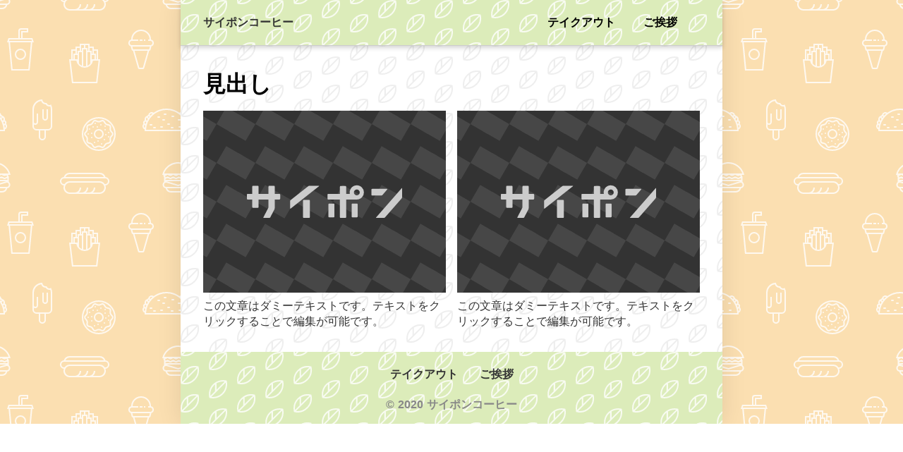

--- FILE ---
content_type: text/html; charset=utf-8
request_url: https://saipon.jp/h/hp818/2
body_size: 5509
content:
<!doctype html>
<html data-n-head-ssr lang="ja" data-n-head="%7B%22lang%22:%7B%22ssr%22:%22ja%22%7D%7D">
  <head >
    <title>ご挨拶｜サイポンコーヒー（HP）</title><meta data-n-head="ssr" charset="utf-8"><meta data-n-head="ssr" name="viewport" content="width=device-width, initial-scale=1"><meta data-n-head="ssr" name="description" content="サイポンコーヒー（HP）のご挨拶ページです。"><meta data-n-head="ssr" name="keywords" content="サイポンコーヒー（HP）,ご挨拶,"><link data-n-head="ssr" rel="preconnect dns-prefetch" href="//polyfill-fastly.net"><link data-n-head="ssr" rel="preconnect dns-prefetch" href="//webfont.fontplus.jp"><link data-n-head="ssr" rel="preconnect dns-prefetch" href="//expt.freetls.fastly.net"><link data-n-head="ssr" rel="preconnect dns-prefetch" href="//expt-pic.imgix.net"><link data-n-head="ssr" rel="preconnect dns-prefetch" href="//expa-site-image.imgix.net"><link data-n-head="ssr" rel="preconnect dns-prefetch" href="//www.google-analytics.com"><link data-n-head="ssr" rel="preconnect dns-prefetch" href="//www.googletagmanager.com"><link data-n-head="ssr" rel="stylesheet" href="https://cdn.plyr.io/3.7.8/plyr.css"><link data-n-head="ssr" rel="icon" href="https://expt-web-img.imgix.net/ico/saipon/favicon.ico"><link data-n-head="ssr" rel="apple-touch-icon" sizes="180x180" href="https://expt-web-img.imgix.net/ico/saipon/apple-touch-icon.png"><script data-n-head="ssr" src="https://polyfill-fastly.net/v3/polyfill.min.js?features=es5,es6,es7&flags=gated"></script><script data-n-head="ssr" src="https://token.ccps.jp/UpcTokenPaymentMini.js"></script><script data-n-head="ssr" src="https://exp-t.jp/web/20210705/js/ips_token.js??20250417"></script><script data-n-head="ssr" src="https://cdn.plyr.io/3.7.8/plyr.js"></script><script data-n-head="ssr" src="//www.googletagmanager.com/gtm.js?id=GTM-PXBSCNG&l=dataLayer" async></script><script data-n-head="ssr" src="//webfont.fontplus.jp/accessor/script/fontplus.js?WKuOQCi7bgQ%3D&aa=1&ab=2" defer></script><link rel="preload" href="https://8qeos8eh.user.webaccel.jp/expt-frontapp/fb91635fbbb33a662a5c37f23fe79f43067d4026/nsp/c755126.js" as="script"><link rel="preload" href="https://8qeos8eh.user.webaccel.jp/expt-frontapp/fb91635fbbb33a662a5c37f23fe79f43067d4026/nsp/f6a3768.js" as="script"><link rel="preload" href="https://8qeos8eh.user.webaccel.jp/expt-frontapp/fb91635fbbb33a662a5c37f23fe79f43067d4026/nsp/styles.css" as="style"><link rel="preload" href="https://8qeos8eh.user.webaccel.jp/expt-frontapp/fb91635fbbb33a662a5c37f23fe79f43067d4026/nsp/0a9cd6b.js" as="script"><link rel="preload" href="https://8qeos8eh.user.webaccel.jp/expt-frontapp/fb91635fbbb33a662a5c37f23fe79f43067d4026/nsp/app.css" as="style"><link rel="preload" href="https://8qeos8eh.user.webaccel.jp/expt-frontapp/fb91635fbbb33a662a5c37f23fe79f43067d4026/nsp/4010651.js" as="script"><link rel="stylesheet" href="https://8qeos8eh.user.webaccel.jp/expt-frontapp/fb91635fbbb33a662a5c37f23fe79f43067d4026/nsp/styles.css"><link rel="stylesheet" href="https://8qeos8eh.user.webaccel.jp/expt-frontapp/fb91635fbbb33a662a5c37f23fe79f43067d4026/nsp/app.css">
  </head>
  <body ontouchstart="" data-n-head="%7B%22ontouchstart%22:%7B%22ssr%22:%22%22%7D%7D">
    
    <noscript data-n-head="ssr" data-hid="gtm-noscript" data-pbody="true"><iframe src="//www.googletagmanager.com/ns.html?id=GTM-PXBSCNG&l=dataLayer" height="0" width="0" style="display:none;visibility:hidden"></iframe></noscript><div data-server-rendered="true" id="__nuxt"><!----><div id="__layout"><div><div style="padding:0px;"><div data-layer="p2page-root" data-label="p2SitePage" class="P2Page_s saipon-font-size-m background-layout-tile-fixed saipon-theme-gray" style="background-image:url('https://expt-pic.imgix.net/site_f_svg/v1/background/svg_29/fbdfb1/ffffffcc');"><!----> <div data-layer="p2page-inner" class="P2Page_s__inner saipon-font-size-m page-layout-simple m_decorated" style="background-image:url('https://expt-pic.imgix.net/site_f_svg/v1/background/svg_31/ffffff/eeeeee');background-color:transparent;"><!----> <div id="ba_1" class="m_decorated relative u_P2Page_s z-header P2Block_header" style="background-image:url('https://expt-pic.imgix.net/site_f_svg/v1/background/svg_31/dcecba/ffffffcc');"><div data-desc="only-pc" class="hidden-xs P2Block_header__inner-row u_P2Page_s"><div class="P2Block_header__container u_P2Page_s"><div class="P2Block_header__col-logo"><!----> <div class="P2Block_header__logo-text"><div id="" data-parts-type="headline" class="P2Parts saipon-content-adjuster-inner xs-horizontal-space pt-headline u_P2Page_s u_P2Block_res u_P2Block_hdr" style="color:#333;" data-v-a0ec3678><div class="saipon-headline headline-img-l-none headline-img-r-none brd-c-theme ma0 pd0" data-v-a0ec3678><div class="saipon-headline-content ma0 pd0"><div><div class="disp-f row" style="align-items:center;"><!----> <div class="text-box headline-text-box"><h1 class="saipon-text-container lh-normal"><strong><span class="saipon-f-md">サイポンコーヒー</span></strong></h1></div> <!----></div></div></div> <!----></div> </div></div></div> <div class="P2Block_header__col-control"><div class="P2Block_header__socket-pagelink"><div id="" data-parts-type="pagelink" class="P2Parts saipon-content-adjuster-inner pt-pagelink_v2 u_P2Page_s u_P2Block_res m_pagelink-basic u_P2Block_hdr" style="color:#000000;" data-v-a0ec3678><ul class="fw-b m_pagelink-basic-ul" style="min-height:28px;border-color:#ccc;" data-v-a0ec3678><li class="m_pagelink-basic-li" style="border-color:#ccc;"><!----> <a href="/h/hp818/1" target="_self" class="m_pagelink-basic-a" style="border-color:#ccc;"><div class="saipon-text-container m_pagelink-basic-btninner" style="color:#000000;border-color:#ccc;">テイクアウト</div></a></li><li class="m_pagelink-basic-li is-active" style="border-color:#ccc;"><!----> <a href="/h/hp818/2" target="_self" class="m_pagelink-basic-a is-active" style="border-color:#ccc;"><div class="saipon-text-container m_pagelink-basic-btninner is-active" style="color:#000000;border-color:#ccc;">ご挨拶</div></a></li> <!----></ul> </div></div> <!----> <!----> <!----></div></div></div> <!----> <div data-desc="only-sp" class="P2Block_header__inner-row-sp hidden-sm hidden-md hidden-lg u_P2Page_s"><div class="P2Block_header__container-sp u_P2Page_s"><div class="P2Block_header__col-logo"><!----> <div class="P2Block_header__logo-text-sp long-text"><div id="" data-parts-type="headline" class="P2Parts saipon-content-adjuster-inner xs-horizontal-space pt-headline u_P2Page_s u_P2Block_res u_P2Block_hdr" style="color:#333;" data-v-a0ec3678><div class="saipon-headline headline-img-l-none headline-img-r-none brd-c-theme ma0 pd0" data-v-a0ec3678><div class="saipon-headline-content ma0 pd0"><div><div class="disp-f row" style="align-items:center;"><!----> <div class="text-box headline-text-box"><h1 class="saipon-text-container lh-normal"><strong><span class="saipon-f-md">サイポンコーヒー</span></strong></h1></div> <!----></div></div></div> <!----></div> </div></div></div> <!----></div></div> <div class="pt-g_tag u_P2Page_s u_P2Block_res P2Block_header__inner-row-cascade hidden-sm hidden-md hidden-lg"><div class="P2Block_header__container-sp-fullwidth u_P2Page_s"><div class="P2Block_header__col-fullwidth"><div class="P2Block_header__socket-pagelink"><div id="" data-parts-type="pagelink" class="P2Parts saipon-content-adjuster-inner pt-pagelink_v2 u_P2Page_s u_P2Block_res m_pagelink-fullwidth-bordered-sp u_P2Block_hdr" style="color:#000000;" data-v-a0ec3678><ul class="fw-b m_pagelink-fullwidth-bordered-sp-ul" style="min-height:28px;border-color:#ccc;" data-v-a0ec3678><li class="m_pagelink-fullwidth-bordered-sp-li m_pagelink-deco-overlay m_pagelink-li-w25" style="border-color:#ccc;"><!----> <a href="/h/hp818/1" target="_self" class="m_pagelink-fullwidth-bordered-sp-a m_pagelink-deco-overlay" style="border-color:#ccc;"><div class="saipon-text-container m_pagelink-fullwidth-bordered-sp-btninner" style="color:#000000;border-color:#ccc;">テイクアウト</div></a></li><li class="m_pagelink-fullwidth-bordered-sp-li m_pagelink-deco-overlay is-active m_pagelink-li-w25" style="border-color:#ccc;"><!----> <a href="/h/hp818/2" target="_self" class="m_pagelink-fullwidth-bordered-sp-a m_pagelink-deco-overlay is-active" style="border-color:#ccc;"><div class="saipon-text-container m_pagelink-fullwidth-bordered-sp-btninner is-active" style="color:#000000;border-color:#ccc;">ご挨拶</div></a></li> <!----></ul> </div></div></div></div></div> <!----></div><div id="ba_14" class="P2Block_res z-2 u_P2Page_s contents-fill"><div data-layer="headline-container" class="P2Container_headline pt-bp_tag u_P2Page_s u_P2Block_res u_P2Block--m_contents-fill"><div data-layer="box-headline" class="P2Box_headline u_P2Page_s u_P2Block_res"><div id="" data-parts-type="headline" class="P2Parts saipon-content-adjuster-inner pt-headline u_P2Page_s u_P2Block_res u_P2Box-headline" data-v-a0ec3678><div class="saipon-headline headline-img-l-none headline-img-r-none brd-c-theme ma0 pd0" data-v-a0ec3678><div class="saipon-headline-content ma0 pd0"><div><div class="disp-f row" style="align-items:center;"><!----> <div class="text-box headline-text-box"><h2 class="saipon-text-container lh-0"><span style="line-height:1.4"><span style="color:#000000;"><span class="saipon-font-size-3l"><strong>見出し</strong></span></span></span></h2></div> <!----></div></div></div> <!----></div> </div></div></div><div data-layer="contents-area" class="P2ContentsArea u_P2Page_s u_P2Block_res"><div data-layer="container" class="P2Container pt-bp_tag layout-column u_P2Page_s u_P2Block_res w50per self-stretch" style="border-color:#555;"><div id="" data-parts-type="image" class="P2Parts saipon-content-adjuster-inner vertical-space z-1 pt-image u_P2Page_s u_P2Block_res m_first_parts" data-v-a0ec3678><span data-v-a0ec3678><div><picture><source media="(max-width: 480px)" srcset="https://expt-web-img.imgix.net/site/public/noimage.svg?fit=max&amp;w=375 1x, https://expt-web-img.imgix.net/site/public/noimage.svg?fit=max&amp;w=750 2x, https://expt-web-img.imgix.net/site/public/noimage.svg?fit=max&amp;w=1125 3x"> <source media="(max-width: 767px)" srcset="https://expt-web-img.imgix.net/site/public/noimage.svg?fit=max&amp;w=667 1x, https://expt-web-img.imgix.net/site/public/noimage.svg?fit=max&amp;w=1334 2x, https://expt-web-img.imgix.net/site/public/noimage.svg?fit=max&amp;w=2000 3x"> <source media="(min-width: 768px)" srcset="https://expt-web-img.imgix.net/site/public/noimage.svg?fit=max&amp;w=1200 1x, https://expt-web-img.imgix.net/site/public/noimage.svg?fit=max&amp;w=2400 2x"> <img src="https://expt-web-img.imgix.net/site/public/noimage.svg" alt="" class="img-flex"></picture></div></span> </div><div id="" data-parts-type="tag" class="P2Parts saipon-content-adjuster-inner vertical-space pt-text u_P2Page_s u_P2Block_res m_last_parts m_container_last_child" data-v-a0ec3678><div class="saipon-text-container lh-0" data-v-a0ec3678><span style="line-height:1.4"><div style="text-align:left;"><span class="saipon-font-size-m" style="font-family:FP-HiraginoUDSansStdN-W3line-height:1.5;letter-spacing:0em;">この文章はダミーテキストです。テキストをクリックすることで編集が可能です。</span></div>
</span></div> </div></div><div data-layer="container" class="P2Container pt-bp_tag layout-column u_P2Page_s u_P2Block_res w50per self-stretch" style="border-color:#555;"><div id="" data-parts-type="image" class="P2Parts saipon-content-adjuster-inner vertical-space z-1 pt-image u_P2Page_s u_P2Block_res m_first_parts" data-v-a0ec3678><span data-v-a0ec3678><div><picture><source media="(max-width: 480px)" srcset="https://expt-web-img.imgix.net/site/public/noimage.svg?fit=max&amp;w=375 1x, https://expt-web-img.imgix.net/site/public/noimage.svg?fit=max&amp;w=750 2x, https://expt-web-img.imgix.net/site/public/noimage.svg?fit=max&amp;w=1125 3x"> <source media="(max-width: 767px)" srcset="https://expt-web-img.imgix.net/site/public/noimage.svg?fit=max&amp;w=667 1x, https://expt-web-img.imgix.net/site/public/noimage.svg?fit=max&amp;w=1334 2x, https://expt-web-img.imgix.net/site/public/noimage.svg?fit=max&amp;w=2000 3x"> <source media="(min-width: 768px)" srcset="https://expt-web-img.imgix.net/site/public/noimage.svg?fit=max&amp;w=1200 1x, https://expt-web-img.imgix.net/site/public/noimage.svg?fit=max&amp;w=2400 2x"> <img src="https://expt-web-img.imgix.net/site/public/noimage.svg" alt="" class="img-flex"></picture></div></span> </div><div id="" data-parts-type="tag" class="P2Parts saipon-content-adjuster-inner vertical-space pt-text u_P2Page_s u_P2Block_res m_last_parts m_container_last_child" data-v-a0ec3678><div class="saipon-text-container lh-0" data-v-a0ec3678><span style="line-height:1.4"><div style="text-align:left;"><span class="saipon-font-size-m" style="font-family:FP-HiraginoUDSansStdN-W3line-height:1.5;letter-spacing:0em;">この文章はダミーテキストです。テキストをクリックすることで編集が可能です。</span></div>
</span></div> </div></div></div></div><div id="ba_1" class="edtr_base_innerContent_box pd0 P2Block_res m_decorated z-2 u_P2Page_s" style="background-image:url('https://expt-pic.imgix.net/site_f_svg/v1/background/svg_31/dcecba/ffffffcc');"><div class="bc-single container-fluid container-grid"><div class="container-fluid xs-1-container pd0"><footer class="saipon-footer"><div class="saipon-footer-inner"><div class="saipon-footer-menu"><div id="" data-parts-type="pagelink" class="P2Parts saipon-content-adjuster-inner pt-pagelink u_P2Page_s u_P2Block_res" data-v-a0ec3678><div class="saipon-footer-menu-list saipon-font-size-m" data-v-a0ec3678><ul style="flex: 0 1 auto;"><li style="border-color:#555;"><a href="/h/hp818/1" target="_self"><div class="btn-decorate saipon-text-container">テイクアウト</div></a></li><li style="border-color:#555;"><a href="/h/hp818/2" target="_self"><div class="btn-decorate saipon-text-container">ご挨拶</div></a></li> <!----></ul></div> </div></div> <div class="saipon-footer-logo"><!----></div> <div class="saipon-footer-copy"><div id="" data-parts-type="tag" class="P2Parts saipon-content-adjuster-inner xs-horizontal-space pt-text u_P2Page_s u_P2Block_res" data-v-a0ec3678><div class="saipon-text-container lh-normal" data-v-a0ec3678><strong><span style="color:#888888;"><span class="saipon-f-md">© 2020 サイポンコーヒー</span></span></strong></div> </div></div></div></footer></div></div></div> <!----> <svg width="0" height="0" class="svg-clippath"><clipPath id="clip01"><circle cx="32" cy="32" r="32" style="fill:none"></circle></clipPath></svg></div></div> <!----></div></div></div></div><script>window.__NUXT__=(function(a,b,c,d,e,f,g,h,i,j,k,l,m,n,o,p,q,r,s,t,u,v,w,x,y,z,A,B,C,D,E,F,G,H,I,J,K,L,M,N,O,P,Q,R,S,T,U,V,W,X,Y,Z,_,$,aa,ab,ac,ad,ae,af,ag,ah,ai,aj,ak,al,am,an,ao,ap,aq,ar,as,at,au,av,aw,ax,ay,az,aA,aB){S["background-image"]=T;al.page_name=H;al.page_new_code=p;al.show_header_pagelink_flg=d;al.show_footer_pagelink_flg=d;al.page_view_flg=d;al.link=I;am.page_name=y;am.page_new_code=M;am.show_header_pagelink_flg=d;am.show_footer_pagelink_flg=d;am.page_view_flg=d;am.link=q;ay["background-image"]=T;return {layout:P,data:[{init:P,info:{root:{class:["P2Page_s",Q,"background-layout-tile-fixed","saipon-theme-gray"],style:{"background-image":"url('https:\u002F\u002Fexpt-pic.imgix.net\u002Fsite_f_svg\u002Fv1\u002Fbackground\u002Fsvg_29\u002Ffbdfb1\u002Fffffffcc')"}},inner:{class:["P2Page_s__inner",Q,"page-layout-simple",l,[]],style:{"background-image":"url('https:\u002F\u002Fexpt-pic.imgix.net\u002Fsite_f_svg\u002Fv1\u002Fbackground\u002Fsvg_31\u002Fffffff\u002Feeeeee')","background-color":"transparent"}}},blocks:[{type:"header",fixed:{flag:f,height:j},t:{root:{class:[D,l,R,o,c],style:S}},class:[l,R,o],style:S,anchor_no:d,ext:{layout:{pc:"typeE",sp:"typeD"},burger:{mainLink:m,subLink:f,mainButton:m,subButton:f,subText:f}},children:[{block_component_type:U,style:{},class:[V,W,n],children:[{parts_type:r,parts_code:s,style:{},class:[g,h,o,t,c,e],ext:{},hidden:b,standard_design_flg:b,parts_body:{alt:a,src:X,img_class:"Img_header-logo",url:a,is_blank:k,is_sitelink:k,sitelink_code:"96339",width:"400px",height:"300px"},type:i,editorId:16411460},{parts_type:Y,parts_code:Z,class:[g,h,_,$,c,e],style:{color:"#333"},ext:{},parts_body:{src:"https:\u002F\u002Fexpt-web-img.imgix.net\u002Fsite\u002Fpublic\u002Fnoimage.svg",text:"\u003Cstrong\u003E\u003Cspan class=\"saipon-f-md\"\u003Eサイポンコーヒー\u003C\u002Fspan\u003E\u003C\u002Fstrong\u003E",color_class:"theme",shape_class:a,img_class:a,tag:"h1"},hidden:b,standard_design_flg:b,children:[],type:i,editorId:16411461},{parts_type:aa,parts_code:ab,style:{},class:[g,h,ac,u,ad,ae,l,c,e],ext:{convert:{button:d}},hidden:b,standard_design_flg:b,parts_body:{is_blank:p,text:"\u003Cstrong\u003E\u003Cspan class=\"saipon-font-size-m\"\u003Eボタン\u003C\u002Fspan\u003E\u003C\u002Fstrong\u003E",url:a,color_class:a,shape1:af},buttonClass:["saipon-deco_radius-round",ac,u],buttonStyle:{"background-color":ag},type:i,editorId:16411462},{parts_type:E,parts_code:ah,style:{color:F},class:[g,h,ai,c,e],ext:{pc:{line:{type:G},text:{font:a,color:F},deco:{overlay:f,underline:f,linecoler:v}},sp:{line:{type:af},text:{font:a,color:F},deco:{overlay:m}}},hidden:b,standard_design_flg:b,parts_body:a,children:[{class:[],ext:{},hidden:d,parts_body:{is_blank:k,is_filelink:a,is_sitelink:p,sitefile_id:a,sitelink_code:b,text:H,url:I},parts_code:w,parts_type:x,standard_design_flg:b,style:{}},{class:[],ext:{},hidden:d,parts_body:{is_blank:k,is_filelink:a,is_sitelink:p,sitefile_id:a,sitelink_code:b,text:y,url:q},parts_code:w,parts_type:x,standard_design_flg:b,style:{}}],type:i,editorId:16411463},{parts_type:aa,parts_code:ab,class:[g,h,u,ad,ae,l,c,e],style:{},ext:{convert:{button:d}},parts_body:{color_class:a,shape1:"solid",text:"\u003Cspan class=\"saipon-font-size-m\"\u003E\u003Cspan style=\"line-height:1.4;\"\u003E\u003Cstrong\u003Eボタン\u003C\u002Fstrong\u003E\u003C\u002Fspan\u003E\u003C\u002Fspan\u003E",svg_right:{type:"arrow_r01",colors:[{offset:aj,color:ak,opacity:d},{offset:aj,color:ak,opacity:d}]}},hidden:b,standard_design_flg:b,children:[],buttonClass:["float-canceler","saipon-deco_radius-lg",u],buttonStyle:{"background-color":ag},type:i,editorId:16411464},{parts_type:z,parts_code:A,class:[g,h,n,B,c,e],style:{},ext:{},parts_body:"\u003Cspan class=\"saipon-font-size-s\"\u003E\u003Cspan style=\"line-height:1.5;\"\u003E\u003Cspan style=\"letter-spacing:0em;\"\u003Eお問い合わせはお気軽に\u003Cbr\u003E0120-XXXX-XXXX\u003C\u002Fspan\u003E\u003C\u002Fspan\u003E\u003C\u002Fspan\u003E",hidden:b,standard_design_flg:b,children:[],type:i,editorId:16411465},{children:[],class:[g,h,ai,c,e],ext:{pc:{line:{type:G,color:v},text:{font:a,color:J},deco:{linecoler:v,overlay:f,underline:f}},sp:{line:{type:G,color:"#cccc"},text:{font:a,color:J},deco:{linecoler:v,overlay:m,underline:f}},bg:{text:{align:a},chev:{reverse:f,color:J}}},hidden:b,parts_type:E,parts_code:"sub_menu",parts_body:{},style:{},type:i,editorId:16411466},{type:K,class:[L,c,e],style:{},children:[],editorId:16411467},{type:K,class:[L,c,e],style:{},children:[],editorId:16411468},{type:K,class:[L,c,e],style:{},children:[],editorId:16411469}]}],gclass:[c],lazyBackgroundImage:j,pagelist:[al,am]},{type:"contents_01",fixed:{flag:f,height:j},t:{root:{class:[D,N,c,"contents-fill"],style:{}}},anchor_no:14,children:[{type:"headline-container",style:{},class:["P2Container_headline",O,c,e,a,"u_P2Block--m_contents-fill"],children:[{type:"box-headline",style:{},class:["P2Box_headline",c,e,a],children:[{parts_type:Y,parts_code:Z,style:{},class:[g,h,$,c,e,"u_P2Box-headline"],ext:{convert:{text_lh0:d}},hidden:b,standard_design_flg:b,parts_body:{src:a,text:"\u003Cspan style=\"line-height:1.4\"\u003E\u003Cspan style=\"color:#000000;\"\u003E\u003Cspan class=\"saipon-font-size-3l\"\u003E\u003Cstrong\u003E見出し\u003C\u002Fstrong\u003E\u003C\u002Fspan\u003E\u003C\u002Fspan\u003E\u003C\u002Fspan\u003E",img_class:"headline-img-none",shape_class:a,color_class:a},type:i,editorId:16411470}]}]},{type:"contents-area",class:["P2ContentsArea",c,e],style:{},children:[{type:an,style:{"border-color":ao},class:[ap,O,aq,c,e,a,ar,a,as],children:[{parts_type:r,parts_code:s,style:{},class:[g,h,n,o,t,c,e,at],ext:{},hidden:b,standard_design_flg:b,parts_body:{src:au,alt:a,url:a,is_blank:k,is_sitelink:k,sitelink_code:b,direct_load:d},type:i,editorId:16411471},{parts_type:z,parts_code:A,style:{},class:[g,h,n,B,c,e,av,aw],ext:{convert:{text_lh0:d}},hidden:b,standard_design_flg:b,parts_body:ax,type:i,editorId:16411472}],link:{enabled:f},lazyBackgroundImage:j},{type:an,style:{"border-color":ao},class:[ap,O,aq,c,e,a,ar,a,as],children:[{parts_type:r,parts_code:s,style:{},class:[g,h,n,o,t,c,e,at],ext:{},hidden:b,standard_design_flg:b,parts_body:{src:au,alt:a,url:a,is_blank:k,is_sitelink:k,sitelink_code:b,direct_load:d},type:i,editorId:16411473},{parts_type:z,parts_code:A,style:{},class:[g,h,n,B,c,e,av,aw],ext:{convert:{text_lh0:d}},hidden:b,standard_design_flg:b,parts_body:ax,type:i,editorId:16411474}],link:{enabled:f},lazyBackgroundImage:j}]}],lazyBackgroundImage:j,schedule:j},{type:"footer",fixed:{flag:f,height:j},t:{root:{class:[D,a,a,a,a,l,N,c],style:ay}},class:[a,a,a,a,l,N],style:ay,anchor_no:d,ext:{padding:{t:a,r:a,b:a,l:a}},children:[{block_component_type:U,style:{},class:[V,W,n],children:[{parts_type:r,parts_code:s,style:{},class:[g,h,o,t,c,e],ext:{},hidden:d,standard_design_flg:b,parts_body:{alt:a,src:X},type:i,editorId:16411475},{parts_type:z,parts_code:A,style:{},class:[g,h,_,B,c,e],ext:{convert:{bold:d}},hidden:b,standard_design_flg:b,parts_body:"\u003Cstrong\u003E\u003Cspan style=\"color:#888888;\"\u003E\u003Cspan class=\"saipon-f-md\"\u003E© 2020 サイポンコーヒー\u003C\u002Fspan\u003E\u003C\u002Fspan\u003E\u003C\u002Fstrong\u003E",type:i,editorId:16411476},{parts_type:E,parts_code:ah,style:{},class:[g,h,"pt-pagelink",c,e],ext:{},hidden:b,standard_design_flg:b,parts_body:a,children:[{class:[],ext:{},hidden:d,parts_body:{is_blank:k,is_filelink:a,is_sitelink:p,sitefile_id:a,sitelink_code:b,text:H,url:I},parts_code:w,parts_type:x,standard_design_flg:b,style:{}},{class:[],ext:{},hidden:d,parts_body:{is_blank:k,is_filelink:a,is_sitelink:p,sitefile_id:a,sitelink_code:b,text:y,url:q},parts_code:w,parts_type:x,standard_design_flg:b,style:{}}],type:i,editorId:16411477}]}],gclass:[c],lazyBackgroundImage:j,pagelist:[al,am]}],head:{title:"ご挨拶｜サイポンコーヒー（HP）",meta:[{name:"description",content:"サイポンコーヒー（HP）のご挨拶ページです。"},{name:"keywords",content:"サイポンコーヒー（HP）,ご挨拶,"}],link:[{rel:"icon",href:"https:\u002F\u002Fexpt-web-img.imgix.net\u002Fico\u002Fsaipon\u002Ffavicon.ico"},{rel:"apple-touch-icon",sizes:"180x180",href:"https:\u002F\u002Fexpt-web-img.imgix.net\u002Fico\u002Fsaipon\u002Fapple-touch-icon.png"}],script:[{src:"\u002F\u002Fwebfont.fontplus.jp\u002Faccessor\u002Fscript\u002Ffontplus.js?WKuOQCi7bgQ%3D&aa=1&ab=2",defer:m}],__dangerouslyDisableSanitizersByTagID:{"ldjson-schema":["innerHTML"]}},params:{site_code:az,page_code:M},site_ad_flg:m,scroll_type:"normal"}],fetch:[],error:j,state:{site:{expaPublicURL:"https:\u002F\u002Fex-pa.jp",saiponPublicURL:"https:\u002F\u002Fsaipon.jp",saiponPictureURL:"https:\u002F\u002Fexpt-pic.imgix.net",mode:a,site:{comment_convert_url_link:b,comment_design_code:aA,comment_show_date:d,common_block:[],lesson_page_url:a,name:"サイポンコーヒー（HP）",site_code:az,page_code:M},page:{layout:aA,url:aB,pageUrl:aB,site_comment_cluster_id:b,name:y},requestLoadContents:f,preloadImages:[],v2:{},path:q,contents:{now:"2026-01-13 07:22:49",seminar:[],form:[],blog:[],comment_list:[],comment_cluster_list:[]},scroll:{top:b,id:b,timer:b},fix_height:b,typeisValue:{}}},serverRendered:m,routePath:q,config:{saiponPublicURL:C,saiponPictureURL:C,axios:{browserBaseURL:C,tripleBaseURL:C}}}}("",0,"u_P2Page_s",1,"u_P2Block_res",false,"P2Parts","saipon-content-adjuster-inner","parts",null,"0","m_decorated",true,"vertical-space","z-1","1","\u002Fh\u002Fhp818\u002F2","image","image1","pt-image","saipon-btn-icon-right-none","#ccc","anchor1","anchor","ご挨拶","tag","div","pt-text",void 0,"P2Block_res","pagelink","#000000","none","テイクアウト","\u002Fh\u002Fhp818\u002F1","#000","parts-gtag","pt-g_tag","2","z-2","pt-bp_tag","default","saipon-font-size-m","relative",{},"url('https:\u002F\u002Fexpt-pic.imgix.net\u002Fsite_f_svg\u002Fv1\u002Fbackground\u002Fsvg_31\u002Fdcecba\u002Fffffffcc')","single","container-fluid","container-grid","https:\u002F\u002Fexp-t.jp\u002Fweb\u002Fimg\u002Fsite\u002Fpublic\u002Fnoimage.svg","headline","headline1","xs-horizontal-space","pt-headline","button","button1","saipon-btn-icon-left-none","pt-button","text-center","bordered","rgba(204, 204, 204, 1)","main_menu","pt-pagelink_v2","0%","#ffffff",{},{},"container","#555","P2Container","layout-column","w50per","self-stretch","m_first_parts","https:\u002F\u002Fex-pa.jp\u002Fc2\u002Fimg\u002Fsite\u002Fedtr\u002Fimg_thum_01.jpg","m_last_parts","m_container_last_child","\u003Cspan style=\"line-height:1.4\"\u003E\u003Cdiv style=\"text-align:left;\"\u003E\u003Cspan class=\"saipon-font-size-m\" style=\"font-family:FP-HiraginoUDSansStdN-W3line-height:1.5;letter-spacing:0em;\"\u003Eこの文章はダミーテキストです。テキストをクリックすることで編集が可能です。\u003C\u002Fspan\u003E\u003C\u002Fdiv\u003E\n\u003C\u002Fspan\u003E",{},"hp818","simple","https:\u002F\u002Fsaipon.jp\u002Fh\u002Fhp818\u002F2"));</script><script src="https://8qeos8eh.user.webaccel.jp/expt-frontapp/fb91635fbbb33a662a5c37f23fe79f43067d4026/nsp/c755126.js" defer></script><script src="https://8qeos8eh.user.webaccel.jp/expt-frontapp/fb91635fbbb33a662a5c37f23fe79f43067d4026/nsp/f6a3768.js" defer></script><script src="https://8qeos8eh.user.webaccel.jp/expt-frontapp/fb91635fbbb33a662a5c37f23fe79f43067d4026/nsp/0a9cd6b.js" defer></script><script src="https://8qeos8eh.user.webaccel.jp/expt-frontapp/fb91635fbbb33a662a5c37f23fe79f43067d4026/nsp/4010651.js" defer></script>
  </body>
</html>

--- FILE ---
content_type: image/svg+xml
request_url: https://expt-pic.imgix.net/site_f_svg/v1/background/svg_31/ffffff/eeeeee
body_size: 7
content:
<?xml version="1.0" encoding="utf-8"?>
<svg xmlns="http://www.w3.org/2000/svg" width="80" height="40" viewBox="0 0 80 40" style="background-color:rgba(255,255,255,1)">
<path id="bgp-fill" fill="rgba(238,238,238,1)" d="M0 40a19.96 19.96 0 0 1 5.9-14.11 20.17 20.17 0 0 1 19.44-5.2A20 20 0 0 1 20.2 40H0zM65.32.75A20.02 20.02 0 0 1 40.8 25.26 20.02 20.02 0 0 1 65.32.76zM.07 0h20.1l-.08.07A20.02 20.02 0 0 1 .75 5.25 20.08 20.08 0 0 1 .07 0zm1.94 40h2.53l4.26-4.24v-9.78A17.96 17.96 0 0 0 2 40zm5.38 0h9.8a17.98 17.98 0 0 0 6.67-16.42L7.4 40zm3.43-15.42v9.17l11.62-11.59c-3.97-.5-8.08.3-11.62 2.42zm32.86-.78A18 18 0 0 0 63.85 3.63L43.68 23.8zm7.2-19.17v9.15L62.43 2.22c-3.96-.5-8.05.3-11.57 2.4zm-3.49 2.72c-4.1 4.1-5.81 9.69-5.13 15.03l6.61-6.6V6.02c-.51.41-1 .85-1.48 1.33zM17.18 0H7.42L3.64 3.78A18 18 0 0 0 17.18 0zM2.08 0c-.01.8.04 1.58.14 2.37L4.59 0H2.07z"/>
</svg>